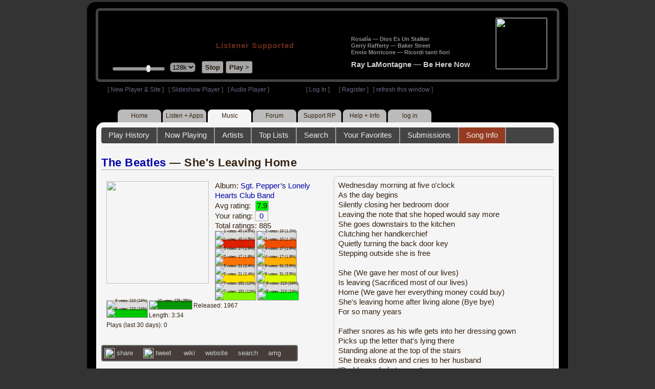

--- FILE ---
content_type: text/html; charset=UTF-8
request_url: https://www8.radioparadise.com/rp3.php?name=Music&file=songinfo&song_id=399
body_size: 14382
content:
<!DOCTYPE HTML PUBLIC "-//W3C//DTD HTML 4.01//EN" "http://www.w3.org/TR/html4/strict.dtd">
<html>
<head>
<meta http-equiv="content-type" content="text/html; charset=UTF-8" />
<title>The Beatles - She's Leaving Home - Radio Paradise - eclectic commercial free Internet radio</title>
<meta name="description" content="Modern & classic rock, electronica, world music & more - picked & mixed by real humans - highest quality sound with no subscription fees or ads.">
<meta name="keywords" content="The Beatles,She's Leaving Home, radio, rock, progressive, FM, DJ, HD, music, free, free-form, freeform, high fidelity, high bitrate, 320k, 192k, high resolution, 24bit, 24 bit, commercial-free">
<meta name="ROBOTS" content="ALL">
<meta name="REVISIT-AFTER" content="10 DAYS">
<meta name="distribution" content="global">
<meta http-equiv="EXPIRES" content="0">
<meta name="AUTHOR" content="Radioparadise.com">
<meta name="COPYRIGHT" content="Copyright (c) 1999-2018 by radioparadise.com">
<meta property="og:image" content="http://graphics.radioparadise.com/covers/l/B000002UAU.jpg">
<meta property="og:image:width" content="500">
<meta property="og:image:height" content="500">
<meta property="og:url" content="https://www.radioparadise.com/rp_2.php?n=Music&f=songinfo&song_id=399">
<meta property="og:title" content="Listening to The Beatles on Radio Paradise">
<meta property="og:description" content="She's Leaving Home from the album Sgt. Pepper’s Lonely Hearts Club Band">
<link rel="stylesheet" href="https://cdnjs.cloudflare.com/ajax/libs/font-awesome/4.4.0/css/font-awesome.min.css">
<link rel="stylesheet" href="//code.jquery.com/ui/1.12.0/themes/ui-darkness/jquery-ui.css">
<link rel="stylesheet" href="css/rp3.css?version=1766100243" type="text/css">
<link rel="stylesheet" href="css/rp2-3.css?version=1766100243" type="text/css">
<link rel="stylesheet" type="text/css" href="css/sweetalert.css">
<link rel="stylesheet" type="text/css" href="css/swal-forms.css">
<script src="https://code.jquery.com/jquery-1.12.4.js"></script>
<script src="https://code.jquery.com/ui/1.12.0/jquery-ui.js"></script>
<script src="scripts/sweetalert.min.js"></script>
<script src="scripts/swal-forms.js"></script>
<script src="scripts/rp2-x.js?version=1766100243"></script>
<link type="text/css" href="scripts/themes/base/jquery.ui.all.css?version=1.61" rel="stylesheet" />
<script type="text/javascript" src="scripts/ui/jquery.ui.core.js"></script>
<script type="text/javascript" src="scripts/ui/jquery.ui.widget.js"></script>
<script type="text/javascript" src="scripts/ui/jquery.ui.mouse.js"></script>
<script type="text/javascript" src="scripts/ui/jquery.ui.slider.js"></script>

<style type="text/css">.ui-slider-horizontal .ui-state-default { height: 12px; width: 6px; }</style>

<script type="text/javascript">
	function setCookie(c_name, value, sec){
		var date = new Date();
		date.setTime(date.getTime() + sec * 1000);
		var c_value=escape(value) + ((sec == null) ? "" : "; expires=" + date.toUTCString() + "; domain=.radioparadise.com; path=/");
		document.cookie = c_name + "=" + c_value;
	}
	
	function readCookie(name) {
		var nameEQ = name + "=";
		var ca = document.cookie.split(';');
		for(var i=0;i < ca.length;i++) {
			var c = ca[i];
			while (c.charAt(0)==' ') c = c.substring(1,c.length);
			if (c.indexOf(nameEQ) == 0) return c.substring(nameEQ.length,c.length);
		}
		return null;
	}

	function eraseCookie(name) {
		setCookie(name,"",-1);
	}
	
	// setCookie("uri", "name=Music&file=songinfo&song_id=399", 2);
	if(self.location==top.location)self.location="rp_2.php#name=Music&file=songinfo&song_id=399"
	function changeHash(hash) {
		if(history.pushState) {
			top.history.replaceState(null, top.document.title, '#'+hash);
		} else {
			top.document.location.hash = hash;
		}
	}	
	top.document.title = "The Beatles - She's Leaving Home - Radio Paradise - eclectic commercial free Internet radio";
	changeHash('name=Music&file=songinfo&song_id=399');
	
	var pos = getPos();
	if (!pos) pos = 70;
	$(function(){
		$( "#slider" ).slider({
			value: pos,
			min: 0,
			max: 100,
			slide: function( event, ui ) {
				setVolume( ui.value );
			}
		});
	});

	
	var offset = new Date().getTimezoneOffset();
	document.cookie = "offset=" + offset;
	var validated = '';
	var first = 'yes';
	
	function change_img(div_id,img_id) {
		$(div_id).css("background-image", "url(graphics/" + img_id + ")");  
	}
	function load_topic_content(file) {
		$('#topic_content').load('rp3-content/Music/' + file + '.php');
		$('html, body').animate({ scrollTop: 0 }, 0);
	}

	function rateThis(song_id) {
		if (validated == 'yes') {
			$("#info").load("rp3_web_rating.php", { "song_id": song_id  }).fadeIn(500);
		}else{
			logIn('Please Log In');
		}
	}
	
	function doRating(song_id, rating) {
		$('#rating_' + song_id).load('ajax_rp3_web_rating.php?rating=' +  rating + '&song_id=' + song_id);
		$("#info").fadeOut(500);
	}

	function hideInfo() {
		$("#info").fadeOut(500);
	}
	
	function hideHeader(){
		$('#appeal_header').hide(200);
		setCookie("C_hide_appeal", "true", 432000)
	}
	
	var name = 'Music';

	function logIn(title_text) {
		swal.withForm({  
			html: true, 
			title: title_text,  
			text: 'To sign up for an account or recover your password, go to <a style="color:#446" href="https://legacy.radioparadise.com/?n=Help&f=register">radioparadise.com/register</a>.',
			confirmButtonText: 'Log In',
			confirmButtonColor: '#6677cc',
			showCancelButton: true,
			cancelButtonColor: '#666',
			closeOnConfirm: true,
			formFields: [
			  { id: 'username', placeholder: 'Username or email address' },
			  { id: 'password', type: 'password' },
			]
		  }, function (isConfirm) {
			if (isConfirm) {
				$.getJSON("https://api.radioparadise.com/api/auth", { username: this.swalForm.username, passwd: this.swalForm.password }, function(data){
					console.log(data);
					if (data.status == 'fail') {
						logIn('Invalid Login');
					}else{
						var exp = 31536000;
						setCookie('C_username', data.username, exp);
						setCookie('C_user_id', data.user_id, exp);
						setCookie('C_passwd', data.passwd, exp);
						window.location.reload(false);
					}
				});
			}
		  });
	}
	
	function logOut() {
		setCookie('C_passwd', '', -360);
		setCookie('C_username', '', -360);
		setCookie('C_user_id', '', -360);
		window.location.reload(false);
	}

	window.onload=function(){
		playlist_update();
			}
		
</script>
</head>
<body>
<div align="center">
<div id="container">
<div align="center">
<div id="header">
	<table border="0" width="900" cellpadding="0" cellspacing="0" ><tr><td width="20">&nbsp;</td>
	<td width="420" class="logo">
	
	<a href="content.php?name=Home">
	<img src="clear.gif" width="420" height="46" border="0"></a>
	<div style="font-weight:bold;letter-spacing:1px;margin-left:202px;margin-bottom:20px;">
	<a class="black" href="https://support.radioparadise.com" target="_blank">Listener Supported</a>
	</div>
	<div id="controls">
		<div id="slider" title="Volume">
		</div>
		<form action="rp_2.php#name=Music&file=songinfo&song_id=399" target="_top" method="post" style="display:inline">
		<select name="change_bitrate" onchange="this.form.submit();" style="outline: none" title="Select main stream bitrate">
		<option value="0">64k</option>
		<option value="1" selected>128k</option>
		<option value="2">320k</option>
		</select></form>&nbsp;&nbsp;
		<input type="button" class="button" value="Stop" title="Stop Audio" onclick="javacript: doStop(); return false;">
		<input type="button" class="button" id="play_button"  value="Play >" title="Start or return to main RP stream" onclick="javacript: doReturn(); return false;">
	
		<script type="text/javascript">
			if (parent.frames.player_2.playing == "yes") {
				button_2();
			}
			if (parent.frames.player_1.playing == "yes") {
				button_3();
			}
		</script>
	
	</div>
	</td><td align="center" valign="top" width="460" >
	<form action="javascript: doTopRating()" id="rating_form_top" style="display:inline">
	
		<div id="nowplaying">
			<div id="playlist_content">	
			
			</div>
		</div>
		
	</form>
	</td></tr></table>
</div>
<table border="0" width="900" cellpadding="0" cellspacing="0" ><tr><td>
<div id="classic" style="text-align:left;height:26px;margin-left:20px;">[ <a class="login" a href="https://new.radioparadise.com" target="_top">New Player & Site</a> ]&nbsp;&nbsp&nbsp[ <a class="login" href="javascript: startRPHD();">Slideshow Player</a> ]&nbsp;&nbsp&nbsp[ <a class="login" href="javascript: startPlayer();">Audio Player</a> ]&nbsp;&nbsp;&nbsp;&nbsp;&nbsp;&nbsp;&nbsp;&nbsp;&nbsp;&nbsp;&nbsp;&nbsp;&nbsp;&nbsp;&nbsp;&nbsp;&nbsp;&nbsp;&nbsp;&nbsp;&nbsp;&nbsp;&nbsp;&nbsp;[ <a class="login" href="javascript:logIn('Log In')">Log In</a> ]&nbsp;&nbsp;&nbsp;&nbsp;&nbsp;&nbsp;[ <a class="login" href="?n=Help&f=register">Register</a> ]&nbsp;&nbsp;&nbsp;[ <a class="login" href="javascript://" onClick="window.location.reload()">refresh this window</a> ]</span></div></td></tr></table>
</div>

<ul id="nav2">
	<li><a href="rp3.php">Home</a></li>
	<li><a href="rp3.php?name=Listen">Listen&nbsp;+&nbsp;Apps</a></li>
	<li class="activelink"><a href="rp3.php?name=Music">Music</a></li>
	<li><a href="rp3.php?name=Forum">Forum</a></li>
	<li><a href="https://support.radioparadise.com" target="_blank">Support&nbsp;RP</a></li>
	<li><a href="rp3.php?name=Help">Help&nbsp;+&nbsp;Info</a></li>
	<li><a href="javascript:logIn('Please Log In')">log in</a></li>
</ul>
<div id="info"></div>
<div align="center">
<div id="content">

<style>
#div_info {
	float:left;
	margin-right:12px;
}
#div_lyrics {
	border: 1px solid #ccc;
	border-radius: 4px;
	padding: 8px;
	height: 390px;
	overflow: auto;
}


#div_comments {
	clear: left;
}
.rating-div a{
	display: block;
	padding-top:0px;
	height:18px;
	width: 24px;
}
.rating-div{
	width: 24px;
	height: 18px;
	border: 1px solid #aaa;
	border-radius: 2px;
	display: inline-block;
}
#rating_dist
{

}
#rating_dist td {
	margin: 0px;
	margin-right: 2px;
}
.sales_links a {
	color: #ccc;
    text-decoration: none;
	outline: none;
	display:inline;
	border: 0;
}

.misc_links {
	margin-top: 20px;
	clear: left;
}
.misc_links a {
	color: #ccc;
	outline: none;
	margin-right: 20px;
}
.comments {
	padding: 12px;
	margin-bottom: 12px;
	border-bottom: 1px solid #aaa;
	word-wrap: break-word;
}

.comments img {
	max-width: 90%;
	height: auto;
}

.comments_footer {
	text-align:right;
	padding:6px;
	margin-right:4px;
	margin-top:10px;
	font-size: 90%;
}

.quote
{
	border: #999 1px dotted;
	background-color: #ddd;
	margin-left: 20px;
	margin-top: 8px;
	padding: 10px;
	font-size: 9pt;
	overflow: visible; 
	overflow-x:auto; 
	overflow-y:hidden; 
	padding-bottom:15px;
}
.comments a {
	color: #119;
}

.song_info_nav {
	float: right;
}
.song_info_nav a{
	opacity: 0.7;
}
.song_info_nav a:hover {
	opacity: 1;
}
</style>
<script>
	var song_id = '399';
	var validated = '';
	
	function deletePost(post_id) {
		swal({
		  title: "Delete Post",
		  text: "Are you sure you want to permanently delete this post?",
		  showCancelButton: true,
		  confirmButtonColor: "#DD6B55",
		  confirmButtonText: "Yes, Delete it",
		  closeOnConfirm: true,
		  showLoaderOnConfirm: false
		},
		function(){
		  location.href='/rp3.php?n=Music&f=post&song_id=' + song_id + '&delete=' + post_id;
		});
	}
	
	function postComment() {
		if (validated == 'yes') {
			location.href='/rp3.php?n=Music&f=post&song_id=' + song_id;
		}else{
			logIn('Please Log In');
		}
	}

	var offset = 20;
	var remaining_comments =  - offset; 

	function update_morelink() {
		if (remaining_comments > 0) {
			$('#morelink').html('<div class="heading_2"> <a href="javascript:add_comments()">(more)</a></div>');
		 }else{
			$('#morelink').html("&nbsp;");
		 }
	}

	function add_comments()
	{
	   $.ajax({
		 type: "GET",
		 url: 'ajax_rp3_get_comments.php',
		 data: "song_id=399&offset=" + offset, 
		 success: function(data) {
			$('#div_comments').append(data);
			offset = offset + 20;
			remaining_comments = remaining_comments - 20;
			update_morelink();
		 }

	   });
	}
	$(update_morelink);	
</script>
		
<div id="topic_nav" style="margin-bottom:12px;">
  <ul>
  	<li><a href="/rp3.php?n=Music&f=play_history">Play History</a></li>
  	<li ><a href="/rp3.php?n=Music&f=songinfo">Now Playing</a></li>
  	<li><a href="/rp3.php?n=Music&f=artists">Artists</a></li>
    <li><a href="/rp3.php?n=Music&f=top_lists">Top Lists</a></li>
    <li><a href="/rp3.php?n=Music&f=search">Search</a></li>
    <li><a href="/rp3.php?n=Music&f=favorites">Your Favorites</a></li>
    <li><a href="/rp3.php?n=Submissions">Submissions</a></li>    <li class="topic_nav_active"><a href="/rp3.php?n=Music&f=songinfo&song_id="399">Song Info</a></li>
      </ul>
</div>

<div class="topic_head">
<a href="/rp3.php?n=Music&f=artists&artist=The+Beatles">The Beatles</a> &mdash; She's Leaving Home<span class="song_info_nav"></span></div>
<div id="div_info" style="width:50%">
<div style="position:relative; padding:10px;">
<a href="/rp3.php?n=Music&f=album&asin=B000002UAU"><img src="https://img.radioparadise.com/covers/m/B000002UAU.jpg" align="left" style="width:200px;height:200px;margin-right:12px;margin-bottom:24px;" ></a>Album: <a href="/rp3.php?n=Music&f=album&asin=B000002UAU">Sgt. Pepper’s Lonely Hearts Club Band</a><br />
Avg rating: <div class="rating-div rating_8" style="margin-left:5px;">7.9</div><br />
Your rating: <div id="rating_399" style="display:inline-block;"><div title="Your rating - click to change" class="rating-div rating_0" ><a href="javascript:rateThis('399')"><span id="rating_text">0</a></span></div></div><br />
Total ratings: 885<br />
<div id="histogram">
<div class="rating_cell"><img src="graphics/clear.gif" style="width:12px;height:33px;background-color:#ddd;" title="1 votes: 40 (4.5%)"><br /><img src="graphics/clear.gif" style="width:12px;height:7px;background-color:#db1f00;" title="1 votes: 40 (4.5%)"></div> 
<div class="rating_cell"><img src="graphics/clear.gif" style="width:12px;height:38px;background-color:#ddd;" title="2 votes: 10 (1.1%)"><br /><img src="graphics/clear.gif" style="width:12px;height:2px;background-color:#f04e02;" title="2 votes: 10 (1.1%)"></div> 
<div class="rating_cell"><img src="graphics/clear.gif" style="width:12px;height:37px;background-color:#ddd;" title="3 votes: 17 (1.9%)"><br /><img src="graphics/clear.gif" style="width:12px;height:3px;background-color:#ff7305;" title="3 votes: 17 (1.9%)"></div> 
<div class="rating_cell"><img src="graphics/clear.gif" style="width:12px;height:37px;background-color:#ddd;" title="4 votes: 17 (1.9%)"><br /><img src="graphics/clear.gif" style="width:12px;height:3px;background-color:#ffae00;" title="4 votes: 17 (1.9%)"></div> 
<div class="rating_cell"><img src="graphics/clear.gif" style="width:12px;height:36px;background-color:#ddd;" title="5 votes: 21 (2.4%)"><br /><img src="graphics/clear.gif" style="width:12px;height:4px;background-color:#ffe100;" title="5 votes: 21 (2.4%)"></div> 
<div class="rating_cell"><img src="graphics/clear.gif" style="width:12px;height:34px;background-color:#ddd;" title="6 votes: 31 (3.5%)"><br /><img src="graphics/clear.gif" style="width:12px;height:6px;background-color:#dcfa00;" title="6 votes: 31 (3.5%)"></div> 
<div class="rating_cell"><img src="graphics/clear.gif" style="width:12px;height:22px;background-color:#ddd;" title="7 votes: 101 (11%)"><br /><img src="graphics/clear.gif" style="width:12px;height:18px;background-color:#84f800;" title="7 votes: 101 (11%)"></div> 
<div class="rating_cell"><img src="graphics/clear.gif" style="width:12px;height:2px;background-color:#ddd;" title="8 votes: 213 (24%)"><br /><img src="graphics/clear.gif" style="width:12px;height:38px;background-color:#00f102;" title="8 votes: 213 (24%)"></div> 
<div class="rating_cell"><img src="graphics/clear.gif" style="width:12px;height:2px;background-color:#ddd;" title="9 votes: 210 (24%)"><br /><img src="graphics/clear.gif" style="width:12px;height:38px;background-color:#00c501;" title="9 votes: 210 (24%)"></div> 
<div class="rating_cell"><img src="graphics/clear.gif" style="width:12px;height:40px;background-color:#009800;" title="10 votes: 225 (25%)"></div> 
</div>
<span style="font-size: 80%;">
Released: 1967<br />
Length: 3:34<br />
Plays (last 30 days): 0<br />
</span>
</div>
<div class="misc_links"><a href="https://www.facebook.com/sharer/sharer.php?u=https%3A%2F%2Fapi.radioparadise.com%2Fsiteapi.php%2F%3Ffile%3Dsocial%253A%253Ashare-song%26song_id%3D399" target="_blank"><img src="graphics/facebook-logo.png" width="20" height="20" border="0" align="center"> share</a><a href="//api.radioparadise.com/siteapi.php/?file=social%3A%3Atweet&song_id=399&artist=The+Beatles&title=She%27s+Leaving+Home" target="_blank"><img src="graphics/twitter-logo.png" width="20" height="20" border="0"  align="center"> tweet</a><a href="https://en.wikipedia.org/wiki/The_Beatles" target="_blank"> wiki</a><a href="http://www.google.com/search?q=The+Beatles" target="_blank">website</a><a href="http://www.google.com/search?q=The+Beatles" target="_blank">search</a><a href="http://www.allmusic.com/search/artist/The+Beatles" target="_blank">amg</a></div><div class="sales_links"><img src="graphics/amazon_trans_100x40.png" style="margin-right:8px;float:left;"><div class="amazon_links"><a href="https://assoc-redirect.amazon.com/g/r/https://www.amazon.com/dp/B000002UAU?tag=radioparadise-20" target="_blank">cd</a></div><div class="amazon_links"><a href="https://assoc-redirect.amazon.com/g/r/" target="_blank">mp3</a></div><div class="amazon_links"><a href="https://www.amazon.com/s?url=search-alias%3Ddigital-music&field-keywords=The+Beatles&tag=radioparadise-20" target="_blank">search</a></div></div><div class="sales_links"><img src="graphics/itunes_trans_100x40.png" style="margin-right:8px;float:left;" ><div id="itunes" style="display:inline;"><div class="itunes_links"><a href="" target="_blank">song</a></div><div class="itunes_links"><a href="" target="_blank">album</a></div><div class="itunes_links"><a href="https://music.apple.com/us/artist/the-beatles/136975?uo=4&at=10l7mg&app=music" target="_blank">artist</a></div></div></div></div>
<div id="div_lyrics">
Wednesday morning at five o'clock<br />As the day begins<br />Silently closing her bedroom door<br />Leaving the note that she hoped would say more<br />She goes downstairs to the kitchen<br />Clutching her handkerchief<br />Quietly turning the back door key<br />Stepping outside she is free<br /><br />She (We gave her most of our lives)<br />Is leaving (Sacrificed most of our lives)<br />Home (We gave her everything money could buy)<br />She's leaving home after living alone (Bye bye)<br />For so many years<br /><br />Father snores as his wife gets into her dressing gown<br />Picks up the letter that's lying there<br />Standing alone at the top of the stairs<br />She breaks down and cries to her husband<br />"Daddy, our baby's gone"<br />Why would she treat us so thoughtlessly?<br />How could she do this to me?<br /><br />She (We never thought of ourselves)<br />Is leaving (Never a thought for ourselves)<br />Home (We struggled hard all our lives to get by)<br />She's leaving home after living alone (Bye bye)<br />For so many years<br /><br />Friday morning at nine o'clock<br />She is far away<br />Waiting to keep the appointment she made<br />Meeting a man from the motor trade<br /><br />She (What did we do that was wrong?)<br />Is having (We didn't know it was wrong)<br />Fun (Fun is the one thing that money can't buy)<br />Something inside that was always denied (Bye bye)<br />For so many years<br /><br />She's leaving home<br />Bye bye</div>
<div class="topic_head">Comments (64)<span style="font-weight:normal;font-size:70%;float:right;margin-right:24px;"><a href="javascript:postComment()">add comment</a></span>
</div>
<div id="div_comments">
<div class="comments">8 -&gt; 7... this is really annoying me today<div class="comments_footer">Posted 1 year ago by <a href="https://www.radioparadise.com/account/profile/6814" target="_blank">jlind</a> &nbsp;&nbsp;&nbsp;[  <a href="rp3.php?name=Music&file=post&song_id=399&reply=50a8e3b96194d9f7bf9ae0aa0f31dc2e"> Reply ]</a></div></div>
<div class="comments"><strong>&nbsp;</strong><strong>latrippa wrote:</strong><br>
<div class="quote">Brexit song?<br></div>
<em>&nbsp;</em><br>How's that working out?&nbsp; &nbsp;Are you "free" yet ?<br><br>National self harm ... not yet like Donald the Insane&nbsp;<br><br>LMAO<div class="comments_footer">Posted 5 years ago by <a href="https://www.radioparadise.com/account/profile/1000480157" target="_blank">radioparadise9</a> &nbsp;&nbsp;&nbsp;[  <a href="rp3.php?name=Music&file=post&song_id=399&reply=1b0888a98795f3b35eae8549f7c76431"> Reply ]</a></div></div>
<div class="comments">Heartbreaking, and heartrending.&nbsp; The fab 4 had depths of sensitivity that they were not afraid to expose.<div class="comments_footer">Posted 5 years ago by <a href="https://www.radioparadise.com/account/profile/1000603218" target="_blank">naomin</a> &nbsp;&nbsp;&nbsp;[  <a href="rp3.php?name=Music&file=post&song_id=399&reply=2d638d18f981ef7980cde4bb3e8dcccd"> Reply ]</a></div></div>
<div class="comments"><strong>Long Live&nbsp; &nbsp; &nbsp; &nbsp; &nbsp; &nbsp; &nbsp; &nbsp; &nbsp; &nbsp; &nbsp; &nbsp; &nbsp; &nbsp; &nbsp; &nbsp; &nbsp; &nbsp; &nbsp; &nbsp; &nbsp; &nbsp; &nbsp; &nbsp; &nbsp;&nbsp; &nbsp;&nbsp;&nbsp; Radio Paradise</strong><br><strong></strong>My rating:&nbsp; &nbsp; &nbsp; &nbsp; &nbsp; &nbsp; &nbsp; &nbsp; &nbsp; &nbsp; &nbsp; &nbsp; &nbsp; &nbsp; &nbsp; &nbsp; &nbsp; &nbsp; &nbsp; &nbsp; &nbsp; &nbsp; &nbsp; &nbsp; &nbsp; &nbsp; &nbsp; &nbsp; &nbsp; &nbsp; &nbsp; &nbsp; &nbsp; 8&nbsp; &nbsp; &nbsp;&nbsp;Down to&nbsp; &nbsp;&nbsp;8<div class="comments_footer">Posted 6 years ago by <a href="https://www.radioparadise.com/account/profile/47061" target="_blank">Tomasni</a> &nbsp;&nbsp;&nbsp;[  <a href="rp3.php?name=Music&file=post&song_id=399&reply=dda9f351c553c812f2156d67a08706dd"> Reply ]</a></div></div>
<div class="comments"><strong>&nbsp;</strong><strong>Stefen wrote:</strong><br>
<div class="quote"> <br>This is not a good forum for a highly charged personal matter. &nbsp;Both you and your daughter may benefit if you seek professional advice.<br></div>
<em>&nbsp;<br>says who?</em><br><br>are you always so insensitive or was this a special performance for us?&nbsp;<br>
<img src="https://img.radioparadise.com/emoji/icon_stupid.gif" title="stupid" data-image="oy0sivvt3opv"><div class="comments_footer">Posted 7 years ago by <a href="https://www.radioparadise.com/account/profile/103358" target="_blank">VH1</a> &nbsp;&nbsp;&nbsp;[  <a href="rp3.php?name=Music&file=post&song_id=399&reply=ded1e0b8582ad6dcee167ea6bfd5b7ad"> Reply ]</a></div></div>
<div class="comments"><strong>&nbsp;</strong><strong>1wolfy wrote:</strong><div class="quote">..my daughter recently left home..this song came to my mind as I searched my heart and questioned my fathering&nbsp; &nbsp;<img title="{#Cry}" src="https://img.radioparadise.com/emoji/smiley-cry.gif" alt="{#Cry}" border="0" />&nbsp; and what I had done wrong<br /><br /></div><em>&nbsp;</em> <br />This is not a good forum for a highly charged personal matter. &nbsp;Both you and your daughter may benefit if you seek professional advice.<br /><div class="comments_footer">Posted 7 years ago by <a href="https://www.radioparadise.com/account/profile/45405" target="_blank">Stefen</a> &nbsp;&nbsp;&nbsp;[  <a href="rp3.php?name=Music&file=post&song_id=399&reply=040bf7b5f870e8d50daf6b8133463c08"> Reply ]</a></div></div>
<div class="comments"><strong>&nbsp;</strong><strong>divisionlane wrote:</strong><div class="quote">Can sure hear the Brian Wilson influence in this song.<br /><br /></div><em>&nbsp;</em> <br />Agreed.<br /><br />Paul is the lead vocalist and John provides the background chorus. &nbsp;Did I get that right?<br /><br />As for the Brexit theme..... &nbsp;maybe we need to squeeze in a few words about EU labour mobility and the thousands that flooded into Great Britain with their own unique social norms and conventions. &nbsp;Of course elites living in nice neighbourhoods need not worry. &nbsp;Though it would be nice if they tried to understand on occasion.&nbsp;<br /><div class="comments_footer">Posted 8 years ago by <a href="https://www.radioparadise.com/account/profile/55228" target="_blank">westslope</a> &nbsp;&nbsp;&nbsp;[  <a href="rp3.php?name=Music&file=post&song_id=399&reply=10b0a8cb86d0685d7e31b7bc372fced2"> Reply ]</a></div></div>
<div class="comments"><strong>&nbsp;</strong><strong>NickDanger wrote:</strong><div class="quote"><br />Same with me - I tried to get my older sister to give me hers. My mom tried to convince her to do so. Instead, she bought me a copy. That worked out - I got the cutouts that came with it. Still have the album and cutouts.<br /><br /></div><em>&nbsp;</em> <br />Same with me. I was so insistent that my mom gave my sister money to buy it for me. I, too, still have the sheet with the cutouts. <br />Along with the Mothers "We're only in it for the money."<br /><div class="comments_footer">Posted 8 years ago by <a href="https://www.radioparadise.com/account/profile/70543" target="_blank">NickDanger</a> &nbsp;&nbsp;&nbsp;[  <a href="rp3.php?name=Music&file=post&song_id=399&reply=56f67e6ef1264ccf71937e13c1cd991a"> Reply ]</a></div></div>
<div class="comments">50 years ago.... &nbsp;just hard to realize it has been that long since my whole outlook on music changed.<br /><div class="comments_footer">Posted 8 years ago by <a href="https://www.radioparadise.com/account/profile/22949" target="_blank">GawgaBoy</a> &nbsp;&nbsp;&nbsp;[  <a href="rp3.php?name=Music&file=post&song_id=399&reply=c2b80ec202ad30986f09582fca2a5598"> Reply ]</a></div></div>
<div class="comments"><strong>&nbsp;</strong><strong>latrippa wrote:</strong><div class="quote">Brexit song?<br /><br /></div><em>&nbsp;</em> <br /><img title="{#Lol}" src="https://img.radioparadise.com/emoji/icon_lol.gif" alt="{#Lol}" border="0" /><br /><div class="comments_footer">Posted 8 years ago by <a href="https://www.radioparadise.com/account/profile/59624" target="_blank">justin4kick</a> &nbsp;&nbsp;&nbsp;[  <a href="rp3.php?name=Music&file=post&song_id=399&reply=459f76326942d39ba40ddb768eaf7ccc"> Reply ]</a></div></div>
<div class="comments">...to be followed by "Life On Mars?" by David Bowie?<br><br>[re:Lyrics]<div class="comments_footer">Posted 8 years ago by <a href="https://www.radioparadise.com/account/profile/56908" target="_blank">Skydog</a> &nbsp;&nbsp;&nbsp;[  <a href="rp3.php?name=Music&file=post&song_id=399&reply=0d94b786f5af5e65959101431419906f"> Reply ]</a></div></div>
<div class="comments"><strong>&nbsp;</strong><strong>LPCity wrote:</strong><div class="quote">Loved this song when it first came out. &nbsp;I think this was the first album that I bought instead of my older brother and sister. &nbsp;They were driving by then and probably needed every penny for gas and dates.<br /><br />As others have mentioned, hearing it now as a father in my mid fifties with two daughters (one who just got married!) the lyrics are even more touching and heartfelt than ever before. &nbsp;EXCEPT...<br /><br /><em>"fun is the one thing that money can't buy"<br /><br /></em>I beg to differ.&nbsp;<br /><br /></div><em>&nbsp;</em> <br />Same with me - I tried to get my older sister to give me hers. My mom tried to convince her to do so. Instead, she bought me a copy. That worked out - I got the cutouts that came with it. Still have the album and cutouts.<br /><div class="comments_footer">Posted 8 years ago by <a href="https://www.radioparadise.com/account/profile/70543" target="_blank">NickDanger</a> &nbsp;&nbsp;&nbsp;[  <a href="rp3.php?name=Music&file=post&song_id=399&reply=179907d95ff75d2402956742cfce3b69"> Reply ]</a></div></div>
<div class="comments">Reminds me a lot of someone I knew, a girl aged 14, who disappeared in the middle of the night as well, never to be seen again! That was 40 years ago, and still hits home.<br /><div class="comments_footer">Posted 8 years ago by <a href="https://www.radioparadise.com/account/profile/103358" target="_blank">VH1</a> &nbsp;&nbsp;&nbsp;[  <a href="rp3.php?name=Music&file=post&song_id=399&reply=62067711646c9ec72c6404d46fd17be0"> Reply ]</a></div></div>
<div class="comments">Can sure hear the Brian Wilson influence in this song.<br /><div class="comments_footer">Posted 9 years ago by <a href="https://www.radioparadise.com/account/profile/88072" target="_blank">divisionlane</a> &nbsp;&nbsp;&nbsp;[  <a href="rp3.php?name=Music&file=post&song_id=399&reply=4f4bf70e953d2e451c90fca4a41a1177"> Reply ]</a></div></div>
<div class="comments">&nbsp;(What did we do that was wrong?)<br /><div class="comments_footer">Posted 9 years ago by <a href="https://www.radioparadise.com/account/profile/191924" target="_blank">twoplain2sea</a> &nbsp;&nbsp;&nbsp;[  <a href="rp3.php?name=Music&file=post&song_id=399&reply=94eafb1c8619e0846211503344a63619"> Reply ]</a></div></div>
<div class="comments">Brexit song?<br /><div class="comments_footer">Posted 9 years ago by <a href="https://www.radioparadise.com/account/profile/145163" target="_blank">latrippa</a> &nbsp;&nbsp;&nbsp;[  <a href="rp3.php?name=Music&file=post&song_id=399&reply=e3a5a95594557f1345e6eee71b25be29"> Reply ]</a></div></div>
<div class="comments">They don't make 'em like this anymore<br /><div class="comments_footer">Posted 9 years ago by <a href="https://www.radioparadise.com/account/profile/16683" target="_blank">chinaski</a> &nbsp;&nbsp;&nbsp;[  <a href="rp3.php?name=Music&file=post&song_id=399&reply=29d7bafabc42fd9a927c345392fecd8c"> Reply ]</a></div></div>
<div class="comments">Great! &nbsp;<br /><div class="comments_footer">Posted 9 years ago by <a href="https://www.radioparadise.com/account/profile/84555" target="_blank">helgigermany</a> &nbsp;&nbsp;&nbsp;[  <a href="rp3.php?name=Music&file=post&song_id=399&reply=2cd9268c30126fe6e751990def101b94"> Reply ]</a></div></div>
<div class="comments">Timeless!<br /><div class="comments_footer">Posted 10 years ago by <a href="https://www.radioparadise.com/account/profile/177691" target="_blank">grahamdillabough</a> &nbsp;&nbsp;&nbsp;[  <a href="rp3.php?name=Music&file=post&song_id=399&reply=2278d168525b3440fb5121bf39cac598"> Reply ]</a></div></div>
<div class="comments">Loved this song when it first came out. &nbsp;I think this was the first album that I bought instead of my older brother and sister. &nbsp;They were driving by then and probably needed every penny for gas and dates.<br /><br />As others have mentioned, hearing it now as a father in my mid fifties with two daughters (one who just got married!) the lyrics are even more touching and heartfelt than ever before. &nbsp;EXCEPT...<br /><br /><em>"fun is the one thing that money can't buy"<br /><br /></em>I beg to differ.&nbsp;<br /><div class="comments_footer">Posted 10 years ago by <a href="https://www.radioparadise.com/account/profile/27620" target="_blank">LPCity</a> &nbsp;&nbsp;&nbsp;[  <a href="rp3.php?name=Music&file=post&song_id=399&reply=c0e1e013b2623033420f664e07091577"> Reply ]</a></div></div>
<div class="comments">This solemn story-song touched me deeply as a young lad...still love it today. &nbsp;A masterpiece&nbsp;<br /><div class="comments_footer">Posted 10 years ago by <a href="https://www.radioparadise.com/account/profile/59567" target="_blank">1wolfy</a> &nbsp;&nbsp;&nbsp;[  <a href="rp3.php?name=Music&file=post&song_id=399&reply=a7327210c365f96fffa334edd962c428"> Reply ]</a></div></div>
<div class="comments">Nearly fifty years on.<br />Chills.<br />Never ages.<br />How did the lads do it?<br />(Based on a true story.)<br /><div class="comments_footer">Posted 10 years ago by <a href="https://www.radioparadise.com/account/profile/26433" target="_blank">gjeeg</a> &nbsp;&nbsp;&nbsp;[  <a href="rp3.php?name=Music&file=post&song_id=399&reply=265c53192beb7d89765fd27e63ff9d63"> Reply ]</a></div></div>
<div class="comments">Listening to this know as as a 50 yr old father of two girls brings a whole new perspective.<div class="comments_footer">Posted 10 years ago by <a href="https://www.radioparadise.com/account/profile/160949" target="_blank">jguido</a> &nbsp;&nbsp;&nbsp;[  <a href="rp3.php?name=Music&file=post&song_id=399&reply=ae8d4b99b62eb2f2227b9f4a14aad838"> Reply ]</a></div></div>
<div class="comments">My rating was originally 4, the more I listen to it, the more I find the song annoying... it's now only a 2, next step is PSD ;)<br /><div class="comments_footer">Posted 10 years ago by <a href="https://www.radioparadise.com/account/profile/171560" target="_blank">ChrisVIII</a> &nbsp;&nbsp;&nbsp;[  <a href="rp3.php?name=Music&file=post&song_id=399&reply=d99a120cfe6bd88b433a9ac9fcb41f9a"> Reply ]</a></div></div>
<div class="comments"><strong>&nbsp;</strong><strong>lawfitzg wrote:</strong><div class="quote"><br />The Monkees will probably dance on both of our graves.&nbsp;<br /><br /></div><em>&nbsp;</em> <br />Not Davy Jones.<br /><div class="comments_footer">Posted 10 years ago by <a href="https://www.radioparadise.com/account/profile/76063" target="_blank">Proclivities</a> &nbsp;&nbsp;&nbsp;[  <a href="rp3.php?name=Music&file=post&song_id=399&reply=5222b861074c7ad949e9dca75767fe75"> Reply ]</a></div></div>
<div class="comments"><strong>&nbsp;</strong><strong>boober wrote:</strong><div class="quote"><br />I hope you can hit those high notes!<br /><br /></div><em>&nbsp;</em> <br />Go for it!<br /><div class="comments_footer">Posted 10 years ago by <a href="https://www.radioparadise.com/account/profile/51384" target="_blank">paganpete</a> &nbsp;&nbsp;&nbsp;[  <a href="rp3.php?name=Music&file=post&song_id=399&reply=bcfbd7cbf9083257fd24bb085e1a7332"> Reply ]</a></div></div>
<div class="comments"><strong>&nbsp;</strong><strong>Clarentine wrote:</strong><div class="quote">Don't care that I'm at work, in my office with no walls; I'm gonna sing along with this one.&nbsp; My officemates will understand.&nbsp; <img title="{#Roflol}" src="https://img.radioparadise.com/emoji/icon_roflol.gif" alt="{#Roflol}" border="0" /><br /><br /></div><em>&nbsp;</em> <br />I hope you can hit those high notes!<br /><div class="comments_footer">Posted 10 years ago by <a href="https://www.radioparadise.com/account/profile/46070" target="_blank">boober</a> &nbsp;&nbsp;&nbsp;[  <a href="rp3.php?name=Music&file=post&song_id=399&reply=9f5f0e2b54a9b58715de9c2c31c0b8bb"> Reply ]</a></div></div>
<div class="comments"><strong>&nbsp;</strong><strong>lawfitzg wrote:</strong><div class="quote"><br />The Monkees will probably dance on both of our graves.&nbsp;<br /><br /></div><em>&nbsp;</em> <br />I believe! (or something like that!)<br /><div class="comments_footer">Posted 11 years ago by <a href="https://www.radioparadise.com/account/profile/168097" target="_blank">2020sk</a> &nbsp;&nbsp;&nbsp;[  <a href="rp3.php?name=Music&file=post&song_id=399&reply=605371ae2097ae837c92169de2cebb07"> Reply ]</a></div></div>
<div class="comments"><strong>&nbsp;</strong><strong>gjr wrote:</strong><div class="quote">.<strong>..is it tyranny when everyone on the planet (except maybe one or two odd fellows) &nbsp;l</strong>isteners, musicians, writers, professors, etc etc etc agree that they were the single most influential (and important) rock group ever?&nbsp;</div><em>&nbsp;</em> <br />It's highly likely that the majority of the 7 billion+ people on the planet know very little of The Beatles, much less "agree" on their importance and influence - not just "one or two odd fellows". &nbsp; Anyhow, great tune.<br /><div class="comments_footer">Posted 11 years ago by <a href="https://www.radioparadise.com/account/profile/76063" target="_blank">Proclivities</a> &nbsp;&nbsp;&nbsp;[  <a href="rp3.php?name=Music&file=post&song_id=399&reply=ac5cc0ed734634d704ab482113145205"> Reply ]</a></div></div>
<div class="comments">Don't care that I'm at work, in my office with no walls; I'm gonna sing along with this one.&nbsp; My officemates will understand.&nbsp; <img title="{#Roflol}" src="https://img.radioparadise.com/emoji/icon_roflol.gif" alt="{#Roflol}" border="0" /><br /><div class="comments_footer">Posted 11 years ago by <a href="https://www.radioparadise.com/account/profile/100809" target="_blank">Clarentine</a> &nbsp;&nbsp;&nbsp;[  <a href="rp3.php?name=Music&file=post&song_id=399&reply=05b3b6a17b3c6fe9efd6d0ed4c65d56c"> Reply ]</a></div></div>
<div class="comments">remarkably gifted songwriting genius this<br /><div class="comments_footer">Posted 11 years ago by <a href="https://www.radioparadise.com/account/profile/161848" target="_blank">moodfood</a> &nbsp;&nbsp;&nbsp;[  <a href="rp3.php?name=Music&file=post&song_id=399&reply=52b85432331bff4ccde15b525a316eaf"> Reply ]</a></div></div>
<div class="comments">Magic!<br /><div class="comments_footer">Posted 11 years ago by <a href="https://www.radioparadise.com/account/profile/52801" target="_blank">onerb</a> &nbsp;&nbsp;&nbsp;[  <a href="rp3.php?name=Music&file=post&song_id=399&reply=558c6b55d9f147d04b1f0ed99543df64"> Reply ]</a></div></div>
<div class="comments">Remarkable when you think about it... just a few short years from "I Wanna Hold Your Hand" to Sg. Pepper.&nbsp;<br /><div class="comments_footer">Posted 11 years ago by <a href="https://www.radioparadise.com/account/profile/161516" target="_blank">paisleydancer66</a> &nbsp;&nbsp;&nbsp;[  <a href="rp3.php?name=Music&file=post&song_id=399&reply=54d080313c57378ebc91d06384c8d45f"> Reply ]</a></div></div>
<div class="comments">I didn't know the Beatles did the soundtrack for Alice in Wonderland....<br /><br /><img src="https://proleartthreat.files.wordpress.com/2010/06/alice.jpg" alt="" xx="502" yy="372" /><br /><div class="comments_footer">Posted 11 years ago by <a href="https://www.radioparadise.com/account/profile/120914" target="_blank">zepher</a> &nbsp;&nbsp;&nbsp;[  <a href="rp3.php?name=Music&file=post&song_id=399&reply=b3568132f6af9c2f77d7321582a0a9df"> Reply ]</a></div></div>
<div class="comments">always loved the "bye bye".<br /><div class="comments_footer">Posted 11 years ago by <a href="https://www.radioparadise.com/account/profile/70396" target="_blank">jamelch</a> &nbsp;&nbsp;&nbsp;[  <a href="rp3.php?name=Music&file=post&song_id=399&reply=4c26c7b114290e3d1621d6c86a678cfd"> Reply ]</a></div></div>
<div class="comments">not a big beatlesfan but this song I like alot.like to hear it alone so i can sing it out loud without damaging other peoples ears.<br /><br />lazarus,i doubt beatles will be almost the only ones from the pop history <br />who will be remembered 100 years from now.let us first see what has become of our world by then<img title="{#Eek}" src="https://img.radioparadise.com/emoji/icon_eek.gif" alt="{#Eek}" border="0" /><div class="comments_footer">Posted 11 years ago by <a href="https://www.radioparadise.com/account/profile/112288" target="_blank">chris_the_man</a> &nbsp;&nbsp;&nbsp;[  <a href="rp3.php?name=Music&file=post&song_id=399&reply=f57a6148d80673a6fc70c9b70b2d1ca6"> Reply ]</a></div></div>
<div class="comments">Faul.<br /><div class="comments_footer">Posted 12 years ago by <a href="https://www.radioparadise.com/account/profile/11033" target="_blank">SquiddlyDiddly</a> &nbsp;&nbsp;&nbsp;[  <a href="rp3.php?name=Music&file=post&song_id=399&reply=fa4cc2999f4ce9cdfed26a01e8293c10"> Reply ]</a></div></div>
<div class="comments"><strong>&nbsp;</strong><strong>gjr wrote:</strong><div class="quote"><br /><br /><br />i doubt that they will just disappear when everyone born before 1970 dies. &nbsp;All of my nieces and nephews listen to and LOVE their music. &nbsp;So much for a generational "mass-hypnosis"<br />My bet here is: (and you are cordially invited to come look me up in a hundred years) that the only music(ians) still being listened to in 100 years time from the list you mentioned are the Beatles, Louis, gershwin, Bach and Mozart. &nbsp;The stones and dylan are already fading, cash is classic he'll out-live those two, dolly parton? please - i wont even acknowledge that statement as musically credible, &nbsp;<br /><br />true Mozart has already out-lived everyone on that list by about 300 years, but im jus sayin'<br /><br />is it tyranny when everyone on the planet (except maybe one or two odd fellows) &nbsp;listeners, musicians, writers, professors, etc etc etc agree that they were the single most influential (and important) rock group ever? &nbsp; jus sayin'<br /><br /><br />how could tyranny ever be of such disparate free spirits, hearts and minds??? &nbsp; jus' sayin'<br /><br /></div><em>&nbsp;</em> <br />The Monkees will probably dance on both of our graves.&nbsp;<br /><div class="comments_footer">Posted 12 years ago by <a href="https://www.radioparadise.com/account/profile/108895" target="_blank">lawfitzg</a> &nbsp;&nbsp;&nbsp;[  <a href="rp3.php?name=Music&file=post&song_id=399&reply=48b1ba50fd7915ee0386f269b3bc2d70"> Reply ]</a></div></div>
<div class="comments"><strong>&nbsp;</strong><strong>lawfitzg wrote:</strong><div class="quote">Ah, the tyranny of The Beatles. Everyone in the dorm room listening to Sgt Peppers in silence and awe. Again...and...again. Give me the hard rockin' Stones (and Beggar's Banquet), early Johnny Cash (and At Folsom Prison), Early Louis Armstrong (what a revelation!), Dolly Parton, Flatt &amp; Scruggs, Gershwin, Rodrigo, Bach, Woody Guthrie, Mozart, Rachmaninov, Pete Seeger, Peter Paul and Mary, Bob Dylan. On and on... And yeah, I liked The Beatles...I just didn't drink the Kool-Aid. When all of us that lived through that era are dead and gone, The Beatles will be only a musical curiosity, like Rudy Vallee and his megaphone or Al Jolson in blackface. Yeah, I know, not a popular sentiment...then or now. Just sayin'.<br /><br /></div><em>&nbsp;</em> <br /><br /><br />i doubt that they will just disappear when everyone born before 1970 dies. &nbsp;All of my nieces and nephews listen to and LOVE their music. &nbsp;So much for a generational "mass-hypnosis"<br />My bet here is: (and you are cordially invited to come look me up in a hundred years) that the only music(ians) still being listened to in 100 years time from the list you mentioned are the Beatles, Louis, gershwin, Bach and Mozart. &nbsp;The stones and dylan are already fading, cash is classic he'll out-live those two, dolly parton? please - i wont even acknowledge that statement as musically credible, &nbsp;<br /><br />true Mozart has already out-lived everyone on that list by about 300 years, but im jus sayin'<br /><br />is it tyranny when everyone on the planet (except maybe one or two odd fellows) &nbsp;listeners, musicians, writers, professors, etc etc etc agree that they were the single most influential (and important) rock group ever? &nbsp; jus sayin'<br /><br /><br />how could tyranny ever be of such disparate free spirits, hearts and minds??? &nbsp; jus' sayin'<br /><div class="comments_footer">Posted 12 years ago by <a href="https://www.radioparadise.com/account/profile/88949" target="_blank">gjr</a> &nbsp;&nbsp;&nbsp;[  <a href="rp3.php?name=Music&file=post&song_id=399&reply=01a7a73b5f5c61ba21b700d64f22e757"> Reply ]</a></div></div>
<div class="comments">Ah, the tyranny of The Beatles. Everyone in the dorm room listening to Sgt Peppers in silence and awe. Again...and...again. Give me the hard rockin' Stones (and Beggar's Banquet), early Johnny Cash (and At Folsom Prison), Early Louis Armstrong (what a revelation!), Dolly Parton, Flatt &amp; Scruggs, Gershwin, Rodrigo, Bach, Woody Guthrie, Mozart, Rachmaninov, Pete Seeger, Peter Paul and Mary, Bob Dylan. On and on... And yeah, I liked The Beatles...I just didn't drink the Kool-Aid. When all of us that lived through that era are dead and gone, The Beatles will be only a musical curiosity, like Rudy Vallee and his megaphone or Al Jolson in blackface. Yeah, I know, not a popular sentiment...then or now. Just sayin'.<br /><div class="comments_footer">Posted 12 years ago by <a href="https://www.radioparadise.com/account/profile/108895" target="_blank">lawfitzg</a> &nbsp;&nbsp;&nbsp;[  <a href="rp3.php?name=Music&file=post&song_id=399&reply=aa74c79e40c09fc0d26e6ad5042bd0dc"> Reply ]</a></div></div>
<div class="comments"><strong>&nbsp;</strong><strong>medoras wrote:</strong><div class="quote">One would have to assume that those who rated this musical work of art as a 1 to 3 are, for the most part, listening to "music" that will be forgotten within a year never mind appreciated nearly half a century after it was recorded.<br /><br /></div><em>&nbsp;</em> <br />Isn't it tricky to assume anything about anybody based on a song rating?<br /><div class="comments_footer">Posted 12 years ago by <a href="https://www.radioparadise.com/account/profile/88827" target="_blank">Webfoot</a> &nbsp;&nbsp;&nbsp;[  <a href="rp3.php?name=Music&file=post&song_id=399&reply=2ad089042e52dbdae699e8ca5add0b8f"> Reply ]</a></div></div>
<div class="comments">Interesting, how they wrote such stuff when they were all still so young. Clearly they were at the top of their game, and it is good indeed that they were able to get such an incredible lot of musical poetry down for posterity. The ones that rock really rock, and ones like <em>this</em> really show their writing and pop sensibility were among the very best, not to mention the singing, the harmonies -MAGICAL!<br /><div class="comments_footer">Posted 12 years ago by <a href="https://www.radioparadise.com/account/profile/41961" target="_blank">coloradojohn</a> &nbsp;&nbsp;&nbsp;[  <a href="rp3.php?name=Music&file=post&song_id=399&reply=d2fcd814c736434ace2d170a557880be"> Reply ]</a></div></div>
<div class="comments">One would have to assume that those who rated this musical work of art as a 1 to 3 are, for the most part, listening to "music" that will be forgotten within a year never mind appreciated nearly half a century after it was recorded.<br /><div class="comments_footer">Posted 12 years ago by <a href="https://www.radioparadise.com/account/profile/37691" target="_blank">medoras</a> &nbsp;&nbsp;&nbsp;[  <a href="rp3.php?name=Music&file=post&song_id=399&reply=ab076cb86e667d2d82bec84ee3837016"> Reply ]</a></div></div>
<div class="comments"><strong>&nbsp;</strong><strong>WonderLizard wrote:</strong><div class="quote">For all that we've said about Sir Paul and the spotty quality of his post-Beatles oeuvre, this lyric is genius. One wonders who wrote Lennon's counterpoint vocal.<br /><br /></div><em>&nbsp;</em> <br />I'll bet Lennon did. May have also done a little adlibbing as on other Beatles tunes.<br /><div class="comments_footer">Posted 12 years ago by <a href="https://www.radioparadise.com/account/profile/60902" target="_blank">phlattop</a> &nbsp;&nbsp;&nbsp;[  <a href="rp3.php?name=Music&file=post&song_id=399&reply=c600cdc2727a3c5d5e2a291bd6a86bcb"> Reply ]</a></div></div>
<div class="comments"><br /><br /><span style="font-size: medium; color: #008000;">This is a brilliant song from the greatest album of all time... &nbsp;this is one of the songs on the first side of the album, which George Harrison refers to on the first song on the second side of the album when Harrison says, "We were talking about the space between us all..."<br /><br />be yourself...<br /></span><br /><span style="font-size: medium; color: #008000;">love this song; love this album...</span><br /><br /><span style="font-size: medium; color: #800000;">The individual has always had to struggle to keep from being overwhelmed by the tribe. If you try it, you will be lonely often, and sometimes frightened. But no price is too high to pay for the privilege of owning yourself. &nbsp;&mdash;Friedrich Nietzsche&nbsp;</span><br /><div class="comments_footer">Posted 12 years ago by <a href="https://www.radioparadise.com/account/profile/145277" target="_blank">Lazarus</a> &nbsp;&nbsp;&nbsp;[  <a href="rp3.php?name=Music&file=post&song_id=399&reply=83a0a84a266e0923bef6d68d59f4836b"> Reply ]</a></div></div>
<div class="comments">A breath of fresh air for me.....play on....wish I could return to this time....<br /><div class="comments_footer">Posted 12 years ago by <a href="https://www.radioparadise.com/account/profile/31187" target="_blank">Shesdifferent</a> &nbsp;&nbsp;&nbsp;[  <a href="rp3.php?name=Music&file=post&song_id=399&reply=3dfce26d3efe41964b1321919a16b8b3"> Reply ]</a></div></div>
<div class="comments">Masterpiece of sounds -&nbsp;<img title="{#Jump}" src="https://img.radioparadise.com/emoji/icon_jump.gif" alt="{#Jump}" border="0" /><br /><div class="comments_footer">Posted 12 years ago by <a href="https://www.radioparadise.com/account/profile/120575" target="_blank">d48m02h1918</a> &nbsp;&nbsp;&nbsp;[  <a href="rp3.php?name=Music&file=post&song_id=399&reply=3c60d3b142d768b599b6db161894f899"> Reply ]</a></div></div>
<div class="comments">Some of their best work on this song!<br /> <br /><div class="comments_footer">Posted 12 years ago by <a href="https://www.radioparadise.com/account/profile/45785" target="_blank">jimbaca</a> &nbsp;&nbsp;&nbsp;[  <a href="rp3.php?name=Music&file=post&song_id=399&reply=3ef2898b7562a8ef226ec0f21ded7243"> Reply ]</a></div></div>
<div class="comments">I don't know, I will always associate this song with the time The Smothers Brothers Comedy Hour did a spoof (mockery?) of it.&nbsp;Nancy Sinatra was the one leaving home and The Brothers as were the parents-Dick was the mother with his mustache.I was too young to figure out what they really wanted to say about the song. I've always had a negative feel about the song because of this.<br /><div class="comments_footer">Posted 12 years ago by <a href="https://www.radioparadise.com/account/profile/42871" target="_blank">Aud</a> &nbsp;&nbsp;&nbsp;[  <a href="rp3.php?name=Music&file=post&song_id=399&reply=cf51cc6ab62f5825baa79445052a0e66"> Reply ]</a></div></div>
<div class="comments">Reminds me of how I left home when I was 19.<br /><div class="comments_footer">Posted 12 years ago by <a href="https://www.radioparadise.com/account/profile/22307" target="_blank">CCinSB</a> &nbsp;&nbsp;&nbsp;[  <a href="rp3.php?name=Music&file=post&song_id=399&reply=0450e7c781f3041a53ed4c118803328e"> Reply ]</a></div></div>
<div class="comments">For all that we've said about Sir Paul and the spotty quality of his post-Beatles oeuvre, this lyric is genius. One wonders who wrote Lennon's counterpoint vocal.<br /><div class="comments_footer">Posted 13 years ago by <a href="https://www.radioparadise.com/account/profile/17920" target="_blank">WonderLizard</a> &nbsp;&nbsp;&nbsp;[  <a href="rp3.php?name=Music&file=post&song_id=399&reply=2928626e28412130e4a62bdf031778c6"> Reply ]</a></div></div>
<div class="comments">A great song with a great story.<br /><div class="comments_footer">Posted 13 years ago by <a href="https://www.radioparadise.com/account/profile/16873" target="_blank">jberko</a> &nbsp;&nbsp;&nbsp;[  <a href="rp3.php?name=Music&file=post&song_id=399&reply=14cb806beaa53ce8aae495f0e8dd901b"> Reply ]</a></div></div>
<div class="comments">Wow, how times have changed... now how many parents would LOVE for their grown children to get out and get a job!<br /><div class="comments_footer">Posted 13 years ago by <a href="https://www.radioparadise.com/account/profile/22361" target="_blank">Shaken_Bake</a> &nbsp;&nbsp;&nbsp;[  <a href="rp3.php?name=Music&file=post&song_id=399&reply=3ade0490d7ead4a2ccae4bde6ea43b9f"> Reply ]</a></div></div>
<div class="comments"><img title="{#Eh}" src="https://img.radioparadise.com/emoji/eusa_eh.gif" alt="{#Eh}" border="0" /><br /><div class="comments_footer">Posted 13 years ago by <a href="https://www.radioparadise.com/account/profile/26155" target="_blank">dedawson</a> &nbsp;&nbsp;&nbsp;[  <a href="rp3.php?name=Music&file=post&song_id=399&reply=6204aae80b14bdd71b0d60578da755c1"> Reply ]</a></div></div>
<div class="comments"><strong>&nbsp;</strong><strong>sandpebble wrote:</strong><div class="quote">I kinnda feel sorry for those that rated this a1.</div><em>&nbsp;</em> <br />A bunch of nogoodfernuthin PUNKS! <img src="https://img.radioparadise.com/emoji/icon_wink.gif" alt="" /><br /><div class="comments_footer">Posted 13 years ago by <a href="https://www.radioparadise.com/account/profile/13337" target="_blank">Steve</a> &nbsp;&nbsp;&nbsp;[  <a href="rp3.php?name=Music&file=post&song_id=399&reply=36597c904f18bb961e5a823896bd3ae3"> Reply ]</a></div></div>
<div class="comments">Genius. In a year of Light My Fire and a zillion other rockers, this is sooooooooo unlike any other song of its time. Strings! &nbsp;No drums! &nbsp;What a story and mood.&nbsp;<br /><div class="comments_footer">Posted 13 years ago by <a href="https://www.radioparadise.com/account/profile/79885" target="_blank">kingart</a> &nbsp;&nbsp;&nbsp;[  <a href="rp3.php?name=Music&file=post&song_id=399&reply=ac1bbacaeb33bc39c7ebbe6ff20b71fc"> Reply ]</a></div></div>
<div class="comments">Funny, I've never thought about this until now....I used to listen to this from the kid's viewpoint....FREEDOM AT LAST....now that I've cut three children loose I see it from the parents' perspective....just a funny thought.<br /><div class="comments_footer">Posted 13 years ago by <a href="https://www.radioparadise.com/account/profile/72066" target="_blank">Randomax</a> &nbsp;&nbsp;&nbsp;[  <a href="rp3.php?name=Music&file=post&song_id=399&reply=e08d9b07bb6a6fbdca2643d356dfce24"> Reply ]</a></div></div>
<div class="comments">I kinnda feel sorry for those that rated this a1.<br /><div class="comments_footer">Posted 13 years ago by <a href="https://www.radioparadise.com/account/profile/41563" target="_blank">sandpebble</a> &nbsp;&nbsp;&nbsp;[  <a href="rp3.php?name=Music&file=post&song_id=399&reply=64cea4709b4cd9eac978543adad4b3c0"> Reply ]</a></div></div>
<div class="comments">A very beautiful song with a great lyrical message.<div class="comments_footer">Posted 19 years ago by <a href="https://www.radioparadise.com/account/profile/43442" target="_blank">Ian911299</a> &nbsp;&nbsp;&nbsp;[  <a href="rp3.php?name=Music&file=post&song_id=399&reply=41b944bb3ce5aad2411495a3a8182a57"> Reply ]</a></div></div>
<div class="comments"><b>palexis wrote:</b><div class="quote"> A perfect opportunity to rate it and say that I think it's one of the Beatles' finest.</div>

<img src="https://img.radioparadise.com/emoji/eusa_boohoo.gif" title="boohoo">  Agreed!
<div class="comments_footer">Posted 19 years ago by <a href="https://www.radioparadise.com/account/profile/21171" target="_blank">discochuck</a> &nbsp;&nbsp;&nbsp;[  <a href="rp3.php?name=Music&file=post&song_id=399&reply=20143e9f18747b9203e4249cbb6d8146"> Reply ]</a></div></div>
<div class="comments"><b>palexis wrote:</b><div class="quote">I just heard this on FM radio, not RP so I checked it out on here. It's in the catalog but does not seem to have been played. A perfect opportunity to rate it and say that I think it's one of the Beatles' finest. The music, lyrics, arrangement - I cannot think of how it could be improved.</div>

no argument here
<div class="comments_footer">Posted 19 years ago by <a href="https://www.radioparadise.com/account/profile/42583" target="_blank">therickstah</a> &nbsp;&nbsp;&nbsp;[  <a href="rp3.php?name=Music&file=post&song_id=399&reply=6654c0bb3a5bba0fcd1b4e0fa6a758c2"> Reply ]</a></div></div>
<div class="comments">I just heard this on FM radio, not RP so I checked it out on here. It\'s in the catalog but does not seem to have been played. A perfect opportunity to rate it and say that I think it\'s one of the Beatles\' finest. The music, lyrics, arrangement - I cannot think of how it could be improved.<div class="comments_footer">Posted 22 years ago by <a href="https://www.radioparadise.com/account/profile/10542" target="_blank">palexis</a> &nbsp;&nbsp;&nbsp;[  <a href="rp3.php?name=Music&file=post&song_id=399&reply=6935c2f1deb41cdfdb465e7f633c52df"> Reply ]</a></div></div>
</div>
<div  id = "morelink" align="center"></div>
</div>
</div>
</div>
</div>

</body>
</html>


	
	
	
		


--- FILE ---
content_type: text/html; charset=UTF-8
request_url: https://www8.radioparadise.com/ajax_playlist_display.php?x=6530
body_size: 457
content:
299000|<table border="0" cellpadding="0" cellspacing="0" width="100%"><tr><td valign="bottom" width="1"></td><td valign="bottom"><div id="pre_list"><a class="song_title"  href="https://www8.radioparadise.com/rp2-content.php?name=Music&file=songinfo&song_id=57573">Rosalía &mdash; Dios Es Un Stalker</a><br /><a class="song_title"  href="https://www8.radioparadise.com/rp2-content.php?name=Music&file=songinfo&song_id=30998">Gerry Rafferty &mdash; Baker Street</a><br /><a class="song_title"  href="https://www8.radioparadise.com/rp2-content.php?name=Music&file=songinfo&song_id=45754">Ennio Morricone &mdash; Ricordi tanti fiori</a><br /></div><a class="song_title" id="nowplaying_title" href="https://www8.radioparadise.com/rp2-content.php?name=Music&file=songinfo&song_id=40152"><b>Ray LaMontagne &mdash; Be Here Now</b></a></td><td valign="bottom" ><a class="song_title" id="nowplaying_title" href="https://www8.radioparadise.com/rp2-content.php?name=Music&file=songinfo&song_id=40152"><img src="https://img.radioparadise.com/covers/m/B000GPIPVU.jpg" class = "cover_art" width="100" height="100" border="0" align="right" style="margin-left:12px;"></a></td></tr></table>